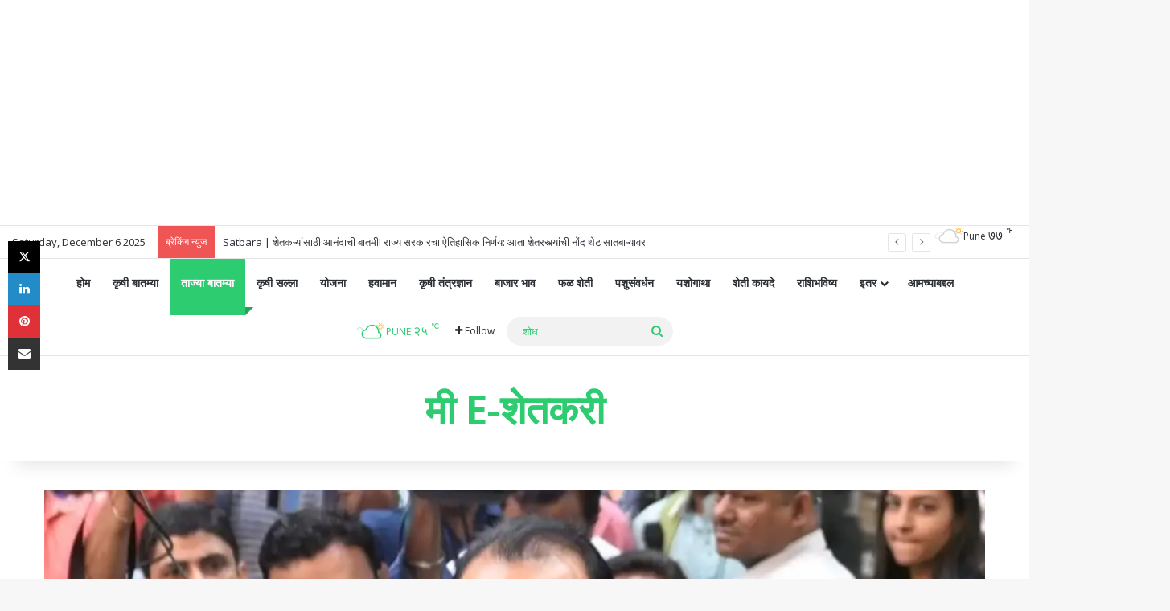

--- FILE ---
content_type: text/html; charset=utf-8
request_url: https://www.google.com/recaptcha/api2/aframe
body_size: 266
content:
<!DOCTYPE HTML><html><head><meta http-equiv="content-type" content="text/html; charset=UTF-8"></head><body><script nonce="8As8_rHudhkRIRSaovCxcA">/** Anti-fraud and anti-abuse applications only. See google.com/recaptcha */ try{var clients={'sodar':'https://pagead2.googlesyndication.com/pagead/sodar?'};window.addEventListener("message",function(a){try{if(a.source===window.parent){var b=JSON.parse(a.data);var c=clients[b['id']];if(c){var d=document.createElement('img');d.src=c+b['params']+'&rc='+(localStorage.getItem("rc::a")?sessionStorage.getItem("rc::b"):"");window.document.body.appendChild(d);sessionStorage.setItem("rc::e",parseInt(sessionStorage.getItem("rc::e")||0)+1);localStorage.setItem("rc::h",'1765023954133');}}}catch(b){}});window.parent.postMessage("_grecaptcha_ready", "*");}catch(b){}</script></body></html>

--- FILE ---
content_type: application/javascript
request_url: https://adgebra.co.in/afph/afph.js?p1=5913&p2=&p3=0
body_size: 538
content:
function getAfpadgCurrentDayId() {

	var date = new Date();
	var yyyy = (date.getFullYear() + "");
	var mm = (date.getMonth() + 1);
	if (mm < 10) {
		mm = "0" + mm
	}
	var dd = date.getDate();
	if (dd < 10) {
		dd = "0" + dd
	}
	var hh = date.getHours();
	if (hh < 10) {
		hh = "0" + hh
	}
	return parseInt(yyyy + "" + mm + "" + dd + "" + hh);
}

var adgsrvrUrl = "";
if (window.location.protocol == "https:") {
	adgsrvrUrl = "https://adgebra.co.in";
} else {
	adgsrvrUrl = "https://adgebra.co.in";
}

var scr = document.createElement("script");
/*hrId is for cache Buster*/
scr.src=adgsrvrUrl+"/afph/afphChild.js?hrId="+getAfpadgCurrentDayId();
document.head.appendChild(scr);